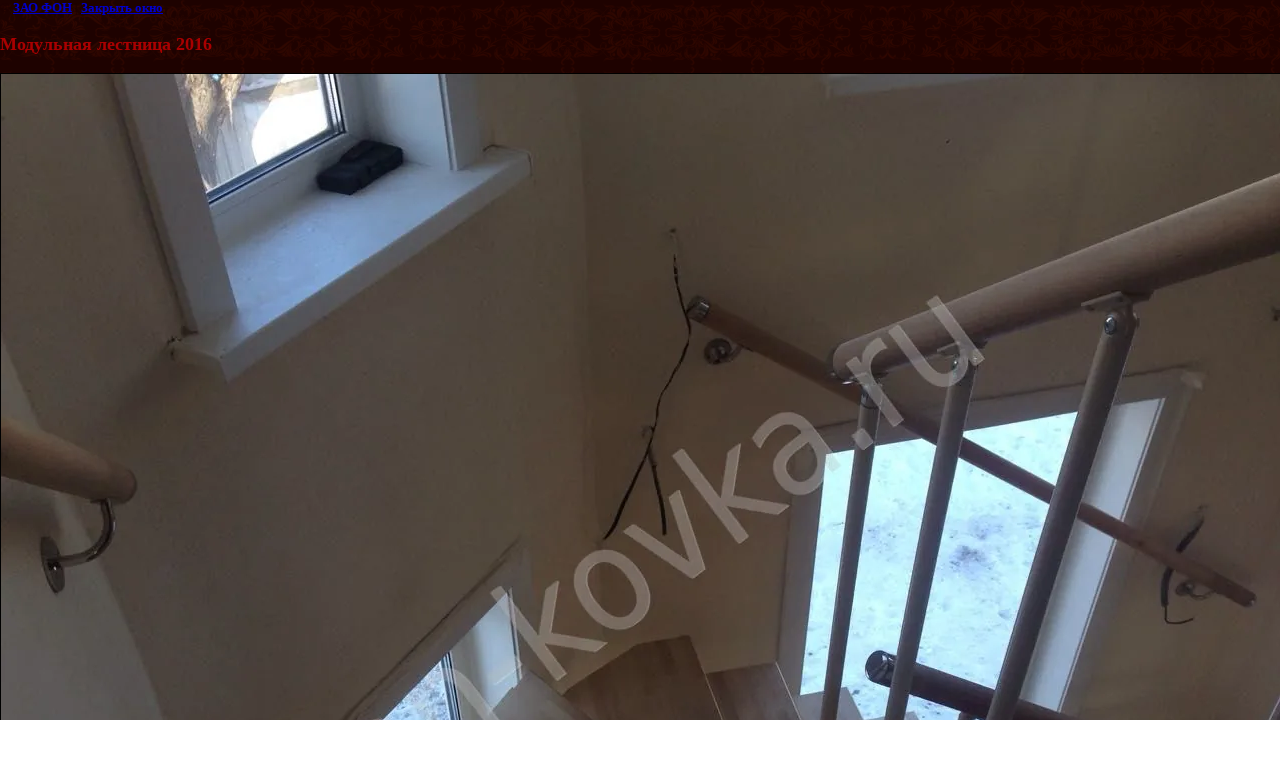

--- FILE ---
content_type: text/javascript
request_url: http://counter.megagroup.ru/4d7bded5eb8ac106db90dcfee6684419.js?r=&s=1280*720*24&u=http%3A%2F%2Ffon-kovka.ru%2Fmodulnyye-lestnitsy%3Fview%3D235852406&t=%D0%9C%D0%BE%D0%B4%D1%83%D0%BB%D1%8C%D0%BD%D0%B0%D1%8F%20%D0%BB%D0%B5%D1%81%D1%82%D0%BD%D0%B8%D1%86%D0%B0%202016%20%7C%20%D0%9C%D0%BE%D0%B4%D1%83%D0%BB%D1%8C%D0%BD%D1%8B%D0%B5%20%D0%BB%D0%B5%D1%81%D1%82%D0%BD%D0%B8%D1%86%D1%8B&fv=0,0&en=1&rld=0&fr=0&callback=_sntnl1768674919372&1768674919372
body_size: 198
content:
//:1
_sntnl1768674919372({date:"Sat, 17 Jan 2026 18:35:19 GMT", res:"1"})